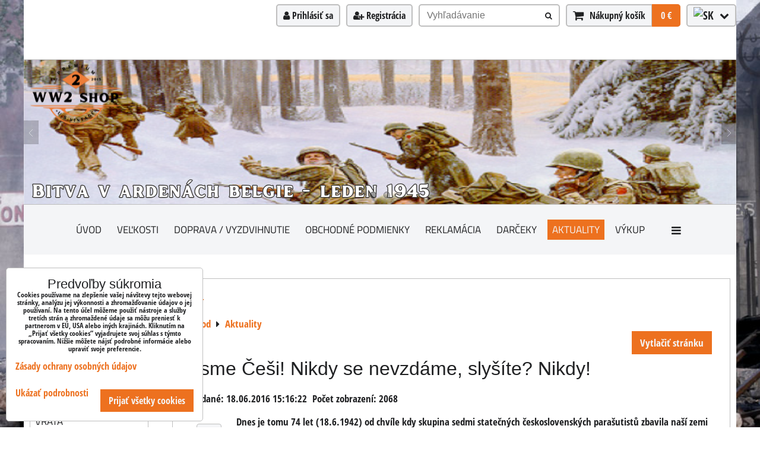

--- FILE ---
content_type: text/html; charset=UTF-8
request_url: https://www.ww2.sk/n/jsme-cesi-nikdy-se-nevzdame-slysite-nikdy1
body_size: 18980
content:
<!DOCTYPE html>
<html data-lang-code="sk" lang="sk" class="no-js" data-lssid="d07b1b3eae86">
    <head>
        <meta charset="utf-8">
                
        <title>Jsme Češi! Nikdy se nevzdáme, slyšíte? Nikdy!</title>
         
        <meta http-equiv="X-UA-Compatible" content="IE=edge,chrome=1">
	<meta name="MobileOptimized" content="width">
        <meta name="viewport" content="width=device-width,minimum-scale=1.0">
         
<script data-privacy-group="script">
var FloxSettings = {
'cartItems': {},'cartProducts': {},'cartType': "slider",'loginType': "slider",'regformType': "slider",'langVer': "" 
}; 
 
</script>
<script data-privacy-group="script">
FloxSettings.img_size = { 'min': "50x50",'small': "120x120",'medium': "440x440",'large': "800x800",'max': "1600x1600",'product_antn': "440x440",'product_detail': "800x800" };
</script>
    <template id="privacy_iframe_info">
    <div class="floxIframeBlockedInfo" data-func-text="Funkčné" data-analytic-text="Analytické" data-ad-text="Marketingové" data-nosnippet="1">
    <div class="floxIframeBlockedInfo__common">
        <div class="likeH3">Externý obsah je blokovaný Voľbami súkromia</div>
        <p>Prajete si načítať externý obsah?</p>
    </div>
    <div class="floxIframeBlockedInfo__youtube">
        <div class="likeH3">Videá Youtube sú blokované Voľbami súkromia</div>
        <p>Prajete si načítať Youtube video?</p>
    </div>
    <div class="floxIframeBlockedInfo__buttons">
        <button class="button floxIframeBlockedInfo__once">Povoliť tentokrát</button>
        <button class="button floxIframeBlockedInfo__always" >Povoliť a zapamätať - súhlas s druhom cookie: </button>
    </div>
    <a class="floxIframeBlockedLink__common" href=""><i class="fa fa-external-link"></i> Otvoriť obsah v novom okne</a>
    <a class="floxIframeBlockedLink__youtube" href=""><i class="fa fa-external-link"></i> Otvoriť video v novom okne</a>
</div>
</template>
<script type="text/javascript" data-privacy-group="script">
FloxSettings.options={},FloxSettings.options.MANDATORY=1,FloxSettings.options.FUNC=2,FloxSettings.options.ANALYTIC=4,FloxSettings.options.AD=8;
FloxSettings.options.fullConsent=15;FloxSettings.options.maxConsent=15;FloxSettings.options.consent=0,localStorage.getItem("floxConsent")&&(FloxSettings.options.consent=parseInt(localStorage.getItem("floxConsent")));FloxSettings.options.sync=1;FloxSettings.google_consent2_options={},FloxSettings.google_consent2_options.AD_DATA=1,FloxSettings.google_consent2_options.AD_PERSON=2;FloxSettings.google_consent2_options.consent=-1,localStorage.getItem("floxGoogleConsent2")&&(FloxSettings.google_consent2_options.consent=parseInt(localStorage.getItem("floxGoogleConsent2")));const privacyIsYoutubeUrl=function(e){return e.includes("youtube.com/embed")||e.includes("youtube-nocookie.com/embed")},privacyIsGMapsUrl=function(e){return e.includes("google.com/maps/embed")||/maps\.google\.[a-z]{2,3}\/maps/i.test(e)},privacyGetPrivacyGroup=function(e){var t="";if(e.getAttribute("data-privacy-group")?t=e.getAttribute("data-privacy-group"):e.closest("*[data-privacy-group]")&&(t=e.closest("*[data-privacy-group]").getAttribute("data-privacy-group")),"IFRAME"===e.tagName){let r=e.src||"";privacyIsYoutubeUrl(r)&&(e.setAttribute("data-privacy-group","func"),t="func"),privacyIsGMapsUrl(r)&&(e.setAttribute("data-privacy-group","func"),t="func")}return"regular"===t&&(t="script"),t},privacyBlockScriptNode=function(e){e.type="javascript/blocked";let t=function(r){"javascript/blocked"===e.getAttribute("type")&&r.preventDefault(),e.removeEventListener("beforescriptexecute",t)};e.addEventListener("beforescriptexecute",t)},privacyHandleScriptTag=function(e){let t=privacyGetPrivacyGroup(e);if(t){if("script"===t)return;"mandatory"===t||"func"===t&&FloxSettings.options.consent&FloxSettings.options.FUNC||"analytic"===t&&FloxSettings.options.consent&FloxSettings.options.ANALYTIC||"ad"===t&&FloxSettings.options.consent&FloxSettings.options.AD||privacyBlockScriptNode(e)}else FloxSettings.options.allow_unclassified||privacyBlockScriptNode(e)},privacyShowPlaceholder=function(e){let t=privacyGetPrivacyGroup(e);var r=document.querySelector("#privacy_iframe_info").content.cloneNode(!0),i=r.querySelector(".floxIframeBlockedInfo__always");i.textContent=i.textContent+r.firstElementChild.getAttribute("data-"+t+"-text"),r.firstElementChild.setAttribute("data-"+t,"1"),r.firstElementChild.removeAttribute("data-func-text"),r.firstElementChild.removeAttribute("data-analytic-text"),r.firstElementChild.removeAttribute("data-ad-text");let o=e.parentNode.classList.contains("blockYoutube");if(e.style.height){let a=e.style.height,c=e.style.width;e.setAttribute("data-privacy-style-height",a),r.firstElementChild.style.setProperty("--iframe-h",a),r.firstElementChild.style.setProperty("--iframe-w",c),e.style.height="0"}else if(e.getAttribute("height")){let n=e.getAttribute("height").replace("px",""),l=e.getAttribute("width").replace("px","");e.setAttribute("data-privacy-height",n),n.includes("%")?r.firstElementChild.style.setProperty("--iframe-h",n):r.firstElementChild.style.setProperty("--iframe-h",n+"px"),l.includes("%")?r.firstElementChild.style.setProperty("--iframe-w",l):r.firstElementChild.style.setProperty("--iframe-w",l+"px"),e.setAttribute("height",0)}else if(o&&e.parentNode.style.maxHeight){let s=e.parentNode.style.maxHeight,p=e.parentNode.style.maxWidth;r.firstElementChild.style.setProperty("--iframe-h",s),r.firstElementChild.style.setProperty("--iframe-w",p)}let u=e.getAttribute("data-privacy-src")||"";privacyIsYoutubeUrl(u)?(r.querySelector(".floxIframeBlockedInfo__common").remove(),r.querySelector(".floxIframeBlockedLink__common").remove(),r.querySelector(".floxIframeBlockedLink__youtube").setAttribute("href",u.replace("/embed/","/watch?v="))):u?(r.querySelector(".floxIframeBlockedInfo__youtube").remove(),r.querySelector(".floxIframeBlockedLink__youtube").remove(),r.querySelector(".floxIframeBlockedLink__common").setAttribute("href",u)):(r.querySelector(".floxIframeBlockedInfo__once").remove(),r.querySelector(".floxIframeBlockedInfo__youtube").remove(),r.querySelector(".floxIframeBlockedLink__youtube").remove(),r.querySelector(".floxIframeBlockedLink__common").remove(),r.querySelector(".floxIframeBlockedInfo__always").classList.add("floxIframeBlockedInfo__always--reload")),e.parentNode.insertBefore(r,e.nextSibling),o&&e.parentNode.classList.add("blockYoutube--blocked")},privacyHidePlaceholderIframe=function(e){var t=e.nextElementSibling;if(t&&t.classList.contains("floxIframeBlockedInfo")){let r=e.parentNode.classList.contains("blockYoutube");r&&e.parentNode.classList.remove("blockYoutube--blocked"),e.getAttribute("data-privacy-style-height")?e.style.height=e.getAttribute("data-privacy-style-height"):e.getAttribute("data-privacy-height")?e.setAttribute("height",e.getAttribute("data-privacy-height")):e.classList.contains("invisible")&&e.classList.remove("invisible"),t.remove()}},privacyBlockIframeNode=function(e){var t=e.src||"";""===t&&e.getAttribute("data-src")&&(t=e.getAttribute("data-src")),e.setAttribute("data-privacy-src",t),e.removeAttribute("src"),!e.classList.contains("floxNoPrivacyPlaceholder")&&(!e.style.width||parseInt(e.style.width)>200)&&(!e.getAttribute("width")||parseInt(e.getAttribute("width"))>200)&&(!e.style.height||parseInt(e.style.height)>200)&&(!e.getAttribute("height")||parseInt(e.getAttribute("height"))>200)&&(!e.style.display||"none"!==e.style.display)&&(!e.style.visibility||"hidden"!==e.style.visibility)&&privacyShowPlaceholder(e)},privacyHandleIframeTag=function(e){let t=privacyGetPrivacyGroup(e);if(t){if("script"===t||"mandatory"===t)return;if("func"===t&&FloxSettings.options.consent&FloxSettings.options.FUNC)return;if("analytic"===t&&FloxSettings.options.consent&FloxSettings.options.ANALYTIC||"ad"===t&&FloxSettings.options.consent&FloxSettings.options.AD)return;privacyBlockIframeNode(e)}else{if(FloxSettings.options.allow_unclassified)return;privacyBlockIframeNode(e)}},privacyHandleYoutubeGalleryItem=function(e){if(!(FloxSettings.options.consent&FloxSettings.options.FUNC)){var t=e.closest(".gallery").getAttribute("data-preview-height"),r=e.getElementsByTagName("img")[0],i=r.getAttribute("src").replace(t+"/"+t,"800/800");r.classList.contains("flox-lazy-load")&&(i=r.getAttribute("data-src").replace(t+"/"+t,"800/800")),e.setAttribute("data-href",e.getAttribute("href")),e.setAttribute("href",i),e.classList.replace("ytb","ytbNoConsent")}},privacyBlockPrivacyElementNode=function(e){e.classList.contains("floxPrivacyPlaceholder")?(privacyShowPlaceholder(e),e.classList.add("invisible")):e.style.display="none"},privacyHandlePrivacyElementNodes=function(e){let t=privacyGetPrivacyGroup(e);if(t){if("script"===t||"mandatory"===t)return;if("func"===t&&FloxSettings.options.consent&FloxSettings.options.FUNC)return;if("analytic"===t&&FloxSettings.options.consent&FloxSettings.options.ANALYTIC||"ad"===t&&FloxSettings.options.consent&FloxSettings.options.AD)return;privacyBlockPrivacyElementNode(e)}else{if(FloxSettings.options.allow_unclassified)return;privacyBlockPrivacyElementNode(e)}};function privacyLoadScriptAgain(e){var t=document.getElementsByTagName("head")[0],r=document.createElement("script");r.src=e.getAttribute("src"),t.appendChild(r),e.parentElement.removeChild(e)}function privacyExecuteScriptAgain(e){var t=document.getElementsByTagName("head")[0],r=document.createElement("script");r.textContent=e.textContent,t.appendChild(r),e.parentElement.removeChild(e)}function privacyEnableScripts(){document.querySelectorAll('script[type="javascript/blocked"]').forEach(e=>{let t=privacyGetPrivacyGroup(e);(FloxSettings.options.consent&FloxSettings.options.ANALYTIC&&t.includes("analytic")||FloxSettings.options.consent&FloxSettings.options.AD&&t.includes("ad")||FloxSettings.options.consent&FloxSettings.options.FUNC&&t.includes("func"))&&(e.getAttribute("src")?privacyLoadScriptAgain(e):privacyExecuteScriptAgain(e))})}function privacyEnableIframes(){document.querySelectorAll("iframe[data-privacy-src]").forEach(e=>{let t=privacyGetPrivacyGroup(e);if(!(FloxSettings.options.consent&FloxSettings.options.ANALYTIC&&t.includes("analytic")||FloxSettings.options.consent&FloxSettings.options.AD&&t.includes("ad")||FloxSettings.options.consent&FloxSettings.options.FUNC&&t.includes("func")))return;privacyHidePlaceholderIframe(e);let r=e.getAttribute("data-privacy-src");e.setAttribute("src",r),e.removeAttribute("data-privacy-src")})}function privacyEnableYoutubeGalleryItems(){FloxSettings.options.consent&FloxSettings.options.FUNC&&(document.querySelectorAll(".ytbNoConsent").forEach(e=>{e.setAttribute("href",e.getAttribute("data-href")),e.classList.replace("ytbNoConsent","ytb")}),"function"==typeof initGalleryPlugin&&initGalleryPlugin())}function privacyEnableBlockedContent(e,t){document.querySelectorAll(".floxCaptchaCont").length&&(e&FloxSettings.options.FUNC)!=(t&FloxSettings.options.FUNC)?window.location.reload():(privacyEnableScripts(),privacyEnableIframes(),privacyEnableYoutubeGalleryItems(),"function"==typeof FloxSettings.privacyEnableScriptsCustom&&FloxSettings.privacyEnableScriptsCustom())}
function privacyUpdateConsent(){ FloxSettings.ga4&&"function"==typeof gtag&&gtag("consent","update",{ad_storage:FloxSettings.options.consent&FloxSettings.options.AD?"granted":"denied",analytics_storage:FloxSettings.options.consent&FloxSettings.options.ANALYTIC?"granted":"denied",functionality_storage:FloxSettings.options.consent&FloxSettings.options.FUNC?"granted":"denied",personalization_storage:FloxSettings.options.consent&FloxSettings.options.FUNC?"granted":"denied",security_storage:FloxSettings.options.consent&FloxSettings.options.FUNC?"granted":"denied",ad_user_data:FloxSettings.google_consent2_options.consent>-1&&FloxSettings.google_consent2_options.consent&FloxSettings.google_consent2_options.AD_DATA?"granted":"denied",ad_personalization:FloxSettings.google_consent2_options.consent>-1&&FloxSettings.google_consent2_options.consent&FloxSettings.google_consent2_options.AD_PERSON?"granted":"denied"});if(FloxSettings.sklik&&FloxSettings.sklik.active){var e={rtgId:FloxSettings.sklik.seznam_retargeting_id,consent:FloxSettings.options.consent&&FloxSettings.options.consent&FloxSettings.options.ANALYTIC?1:0};"category"===FloxSettings.sklik.pageType?(e.category=FloxSettings.sklik.category,e.pageType=FloxSettings.sklik.pageType):"offerdetail"===FloxSettings.sklik.pagetype&&(e.itemId=FloxSettings.sklik.itemId,e.pageType=FloxSettings.sklik.pageType),window.rc&&window.rc.retargetingHit&&window.rc.retargetingHit(e)}"function"==typeof loadCartFromLS&&"function"==typeof saveCartToLS&&(loadCartFromLS(),saveCartToLS());}
const observer=new MutationObserver(e=>{e.forEach(({addedNodes:e})=>{e.forEach(e=>{if(FloxSettings.options.consent!==FloxSettings.options.maxConsent){if(1===e.nodeType&&"SCRIPT"===e.tagName)return privacyHandleScriptTag(e);if(1===e.nodeType&&"IFRAME"===e.tagName)return privacyHandleIframeTag(e);if(1===e.nodeType&&"A"===e.tagName&&e.classList.contains("ytb"))return privacyHandleYoutubeGalleryItem(e);if(1===e.nodeType&&"SCRIPT"!==e.tagName&&"IFRAME"!==e.tagName&&e.classList.contains("floxPrivacyElement"))return privacyHandlePrivacyElementNodes(e)}1===e.nodeType&&(e.classList.contains("mainPrivacyModal")||e.classList.contains("mainPrivacyBar"))&&(FloxSettings.options.consent>0&&!FloxSettings.options.forceShow&&-1!==FloxSettings.google_consent2_options.consent?e.style.display="none":FloxSettings.options.consent>0&&-1===FloxSettings.google_consent2_options.consent?e.classList.add("hideBWConsentOptions"):-1!==FloxSettings.google_consent2_options.consent&&e.classList.add("hideGC2ConsentOptions"))})})});observer.observe(document.documentElement,{childList:!0,subtree:!0}),document.addEventListener("DOMContentLoaded",function(){observer.disconnect()});const createElementBackup=document.createElement;document.createElement=function(...e){if("script"!==e[0].toLowerCase())return createElementBackup.bind(document)(...e);let n=createElementBackup.bind(document)(...e);return n.setAttribute("data-privacy-group","script"),n};
</script>

<meta name="referrer" content="no-referrer-when-downgrade">


<link rel="canonical" href="https://www.ww2.sk/n/jsme-cesi-nikdy-se-nevzdame-slysite-nikdy1">
    

<style itemscope itemtype="https://schema.org/WebPage" itemref="p1a p1b p1c"></style> 
<meta id="p1a" itemprop="name" content="Jsme Češi! Nikdy se nevzdáme, slyšíte? Nikdy!">
<meta id="p1b" itemprop="description" content="">  
<meta property="og:title" content="Jsme Češi! Nikdy se nevzdáme, slyšíte? Nikdy!">

<meta property="og:url" content="https://www.ww2.sk/n/jsme-cesi-nikdy-se-nevzdame-slysite-nikdy1">
<meta property="og:description" content="">

<meta name="twitter:card" content="summary_large_image">
<meta name="twitter:title" content="Jsme Češi! Nikdy se nevzdáme, slyšíte? Nikdy!">
<meta name="twitter:description" content="">

    <meta property="og:locale" content="sk_SK">

    <meta property="og:type" content="article">
    <meta id="p1c" itemprop="image" content="https://www.ww2.sk/resize/e/440/440/files/aktuality/13443174-1321979004497592-276565229697432805-o.jpg">
    <meta property="og:image" content="https://www.ww2.sk/resize/e/1200/630/files/aktuality/13443174-1321979004497592-276565229697432805-o.jpg"> 
    <meta name="twitter:image" content="https://www.ww2.sk/resize/e/1200/630/files/aktuality/13443174-1321979004497592-276565229697432805-o.jpg">    
    <link href="https://www.ww2.sk/resize/e/440/440/files/aktuality/13443174-1321979004497592-276565229697432805-o.jpg" rel="previewimage">   

<link rel="alternate" type="application/rss+xml" title="RSS feed pre www.ww2.sk" href="/e/rss/news">

<link rel="dns-prefetch" href="https://www.byznysweb.cz">
<link rel="preconnect" href="https://www.byznysweb.cz/" crossorigin>
<style type="text/css">
        
@font-face {
  font-family: 'Open Sans Condensed';
  font-style: normal;
  font-weight: 700;
  font-display: swap;
  src: url('https://www.byznysweb.cz/templates/bw-fonts/open-sans-condensed-ext_latin.woff2') format('woff2');
  unicode-range: U+0100-024F, U+0259, U+1E00-1EFF, U+2020, U+20A0-20AB, U+20AD-20CF, U+2113, U+2C60-2C7F, U+A720-A7FF;
}
/* latin */
@font-face {
  font-family: 'Open Sans Condensed';
  font-style: normal;
  font-weight: 700;
  font-display: swap;
  src: url('https://www.byznysweb.cz/templates/bw-fonts/open-sans-condensed-latin.woff2') format('woff2');
  unicode-range: U+0000-00FF, U+0131, U+0152-0153, U+02BB-02BC, U+02C6, U+02DA, U+02DC, U+2000-206F, U+2074, U+20AC, U+2122, U+2191, U+2193, U+2212, U+2215, U+FEFF, U+FFFD;
}

@font-face {
  font-family: 'Titillium Web';
  font-style: normal;
  font-display: swap;
  font-weight: 400;
  src: local(''),
       url('https://www.byznysweb.cz/templates/bw-fonts/titillium-web-v15-latin-ext_latin-regular.woff2') format('woff2'),
       url('https://www.byznysweb.cz/templates/bw-fonts/titillium-web-v15-latin-ext_latin-regular.woff') format('woff');
}


@font-face {
  font-family: 'Titillium Web';
  font-style: normal;
  font-display: swap;
  font-weight: 700;
  src: local(''),
       url('https://www.byznysweb.cz/templates/bw-fonts/titillium-web-v15-latin-ext_latin-700.woff2') format('woff2'),
       url('https://www.byznysweb.cz/templates/bw-fonts/titillium-web-v15-latin-ext_latin-700.woff') format('woff');
}
</style>

<link rel="preload" href="/erp-templates/skins/flat/universal/fonts/fontawesome-webfont.woff2" as="font" type="font/woff2" crossorigin>
<link href="/erp-templates/260116130606/universal.css" rel="stylesheet" type="text/css" media="all">  




<script data-privacy-group="mandatory">
    FloxSettings.trackerData = {
                    'cartIds': []
            };
    </script>    <!-- Global site tag (gtag.js) - Google Analytics -->
    <script async src="https://www.googletagmanager.com/gtag/js?id=G-VWKVY9417K" data-privacy-group="regular"></script>    
    <script data-privacy-group="regular">
        window.dataLayer = window.dataLayer || [];
        function gtag(){ dataLayer.push(arguments); }
        if(FloxSettings.options) {
          if(FloxSettings.options.consent) {
            gtag('consent', 'default', {
              'ad_storage': (FloxSettings.options.consent & FloxSettings.options.AD)?'granted':'denied',
              'analytics_storage': (FloxSettings.options.consent & FloxSettings.options.ANALYTIC)?'granted':'denied',
              'functionality_storage': (FloxSettings.options.consent & FloxSettings.options.FUNC)?'granted':'denied',
              'personalization_storage': (FloxSettings.options.consent & FloxSettings.options.FUNC)?'granted':'denied',
              'security_storage': (FloxSettings.options.consent & FloxSettings.options.FUNC)?'granted':'denied',
              'ad_user_data': ((FloxSettings.google_consent2_options.consent > -1) && FloxSettings.google_consent2_options.consent & FloxSettings.google_consent2_options.AD_DATA)?'granted':'denied',
              'ad_personalization': ((FloxSettings.google_consent2_options.consent > -1) && FloxSettings.google_consent2_options.consent & FloxSettings.google_consent2_options.AD_PERSON)?'granted':'denied',
              'wait_for_update': 500
            });  
          } else {
            gtag('consent', 'default', {
              'ad_storage': 'denied',
              'analytics_storage': 'denied',
              'functionality_storage': 'denied',
              'personalization_storage': 'denied',
              'security_storage': 'denied',
              'ad_user_data': 'denied',
              'ad_personalization': 'denied',
              'wait_for_update': 500
            });  
          }
        }
        gtag('js', new Date());
     
        gtag('set', { 'currency': 'EUR' }); 
      
    

    FloxSettings.ga4 = 1;
    FloxSettings.gtagID = 'G-VWKVY9417K';
    gtag('config', 'G-VWKVY9417K',{  'groups': 'ga4' });   

  
    </script>   
 
    <link rel="shortcut icon" href="/files/logo--banery/25-nove---logo--10cm-bi--le--.png">
    <link rel="icon" href="/files/logo--banery/25-nove---logo--10cm-bi--le--.png?refresh" type="image/x-icon">

</head>
<body class="">    
    
    <noscript class="noprint">
        <div id="noscript">
            Javascript není prohlížečem podporován nebo je vypnutý. Pro zobrazení stránky tak, jak byla zamýšlena, použijte prohlížeč s podporou JavaScript.
            <br>Pomoc: <a href="https://www.enable-javascript.com/" target="_blank">Enable-Javascript.com</a>.
        </div> 
    </noscript>
        
    
    <div class="oCont remodal-bg">
                        <header class="logo_bar_bottom noprint">
                <div class="header-grid header-grid--2 header-grid--header_all_1200">
    
    

    <div id="hg-logo-top-content" class="header-grid__logo-cont">
        
        <div id="logo">
        </div>
        
        
            <div id="hg-top-content" class="top-content">   
        <div id="hg-account" class="top-content__item top-content__item--left">
                        <div class="hover-button hover-button--mobile-only hover-button--content-width-auto">    
        <span class="hover-button__button hover-button__style">
            <i class="fa fa-user-circle-o hover-button__icon"></i>
            <span class="hover-button__icon-text">Panel používateľa</span>
        </span>
        <div class="hover-button__content hover-button__content--left">
            <ul class="hover-button__content-list">
                                    <li><a class="hover-button__style sliderLoginActivator" href="/e/login"><i class="fa fa-user"></i> Prihlásiť sa</a></li> 
                                                    <li><a class="hover-button__style sliderRegisterActivator" href="/e/account/register"><i class="fa fa-user-plus"></i> Registrácia</a></li>
                            </ul>
        </div>
        <span class="hover-button__overlay"></span>        
    </div>
    

        </div>
        <div id="hg-search" class="top-content__item">
                <div class="hover-button hover-button--mobile-only">
    <span class="hover-button__button hover-button__style" href="/e/search">
        <i class="fa fa-search hover-button__icon"></i>
        <span class="hover-button__icon-text"><label for="small-search">Vyhľadávanie</label></span>
    </span>
    <div class="hover-button__content">
        <form action="/e/search" method="get" class="siteSearchForm">
            <div class="siteSearchCont hover-button__search">
                    <input data-pages="Stránky" data-products="Produkty" data-categories="Kategórie" data-news="Novinky" data-brands="Výrobca"
                           class="siteSearchInput" id="small-search" 
                           placeholder="Vyhľadávanie" name="word" type="text" value="">
                    <button type="submit"><span class="invisible">Hľadať</span><i class="fa fa-search"></i></button>
            </div>
        </form>
    </div>
    <span class="hover-button__overlay"></span>            
</div>

        </div>
        <div id="hg-cart" class="top-content__item">
                     
            <div class="hover-button hover-button--no-content hover-button--cart"> 
    <a href="/e/cart/index" class="hover-button__button hover-button__style sliderCartActivator">
        <i class="fa fa-shopping-cart hover-button__icon"></i>
        <span class="hover-button__icon-text smallCartTitleText">Nákupný košík</span>
        <span class="hover-button__icon-text hover-button__icon-styled-text smallCartTitleText smallCartPrice" data-pieces="0">0 €</span>
    </a>
</div>
                
        </div>
        <div id="hg-langs" class="top-content__item">
                
    <div class="hover-button hover-button--content-width-auto">
    <span class="hover-button__button hover-button__style">
        <img class="hover-button__icon" src="/erp/images/flags/flat/24/SK.png" alt="SK">
        <i class="fa fa-chevron-down hover-button__chevron"></i>
    </span>
    <div class="hover-button__content hover-button__content--right">
                    <a class="hover-button__flag flag-cz" href="https://www.ww2.cz">
                <img class="hover-button__flag-img" src="/erp/images/flags/flat/24/CZ.png" alt="CZ">
                    
                    <span class="hover-button__flag-title">Czech Republic</span>
                            </a>
                    <a class="hover-button__flag flag-sk hover-button__flag--curent" href="https://www.ww2.sk">
                <img class="hover-button__flag-img" src="/erp/images/flags/flat/24/SK.png" alt="SK">
                    
                    <span class="hover-button__flag-title">Slovakia</span>
                            </a>
          
    </div>
    <span class="hover-button__overlay"></span>    
</div>

        </div>
    </div>

    </div>
    
        <div id="hg-banner">
        <div id="banner">
            <img class="contentShaper" alt="blank" src="/resize/1200/243/blank.png">    
            <div id="box-id-header" class="pagebox">
                     
                                                        <div id="block-1110" class="blockSlider boxSimple noprint">
                    <div id="sequence1110" class="contentSlider sliderThemefull"
         data-height="243" data-theme="full" data-effect="slideleft" data-period="5"
         >
            <div class="contentShaper" style="width: 1200px;">
                <div style="padding-bottom: 20.25%;"></div>
            </div>
            <ul class="sequence-canvas sliderEffectslideleft">
                                                            
                <li>
                                            <div class="contentSliderImg contentSliderFrame1">
                                                        <picture>
                                                                <img src="/resize/e/1200/10000/files/logo--banery/uvodni-bannery/01/01-leden--bitva-ardeny.png" alt="01 Bitva v Ardenách Belgie- leden 1945">
                            </picture>
                                                    </div>
                                                        </li>
                                                            
                <li>
                                            <div class="contentSliderImg contentSliderFrame2">
                                                        <picture>
                                                                <img src="/resize/e/1200/10000/files/logo--banery/uvodni-bannery/01/01-leden--bitva-ardeny-tank.png" alt="01_1 Bitva v Ardenách Belgie- leden 1945_ tank">
                            </picture>
                                                    </div>
                                                        </li>
                    </ul>

                                   <ul class="sequence-pagination">
                                        <li>
                        <span>01 Bitva v Ardenách Belgie- leden 1945</span>
                    </li>
                                        <li>
                        <span>01_1 Bitva v Ardenách Belgie- leden 1945_ tank</span>
                    </li>
                                    </ul>
                                        <ul class="sequence-arrows">
                    <li class="sequence-prev"><span>Predchádzajúca</span></li>
                    <li class="sequence-next"><span>Ďalší</span></li>
                </ul>
                        </div>
</div>

                        </div>
        </div>
    </div>

    <div id="hg-menu" class="header-menu header-menu--center" data-fixed-enabled="1">
            <nav id="main-menu">
        <div class="menuCont clear">
                                    <div class="productsMenuCont menuCont invisible">
                        <span class="button menuButton"><i class="fa fa-bars"></i> Produkty</span>
                             
                            
                
            <ul class="dropside">
                    <li class="menuItem ancestor">
                <a class="menuLink needsclick" href="/c/akcni-sety"
                   >
                                            
                        US akční sety
                        <i class="menuChevron fa fa-chevron-right"></i>                </a>
                                                                 
                            
                
            <ul class="submenu level1">
                    <li class="menuItem">
                <a class="menuLink" href="/c/akcni-sety/us-akcni-sety-m37-m41"
                   >
                                            
                        US akční sety M37, M41
                                        </a>
                            </li>
                    <li class="menuItem">
                <a class="menuLink" href="/c/akcni-sety/us-akcni-sety-hbt-m41"
                   >
                                            
                        US akční sety HBT, M41
                                        </a>
                            </li>
                    <li class="menuItem">
                <a class="menuLink" href="/c/akcni-sety/us-akcni-sety-m43"
                   >
                                            
                        US akční sety M43
                                        </a>
                            </li>
                    <li class="menuItem">
                <a class="menuLink" href="/c/akcni-sety/us-akcni-sety-m43-tankarna"
                   >
                                            
                        US akční sety M43, tankárna
                                        </a>
                            </li>
                    <li class="menuItem">
                <a class="menuLink" href="/c/akcni-sety/us-akcni-set-vysadkar"
                   >
                                            
                        US akční set výsadkář
                                        </a>
                            </li>
                </ul>
       
                
                                                </li>
                    <li class="menuItem ancestor">
                <a class="menuLink needsclick" href="/c/obleceni-obuv"
                   >
                                            
                        US oblečení, obuv
                        <i class="menuChevron fa fa-chevron-right"></i>                </a>
                                                                 
                            
                
            <ul class="submenu level1">
                    <li class="menuItem">
                <a class="menuLink" href="/c/obleceni-obuv/helmy-cepice-lodicky"
                   >
                                            
                        helmy, čepice, lodičky a příslušenství
                                        </a>
                            </li>
                    <li class="menuItem">
                <a class="menuLink" href="/c/obleceni-obuv/bryle"
                   >
                                            
                        brýle
                                        </a>
                            </li>
                    <li class="menuItem">
                <a class="menuLink" href="/c/obleceni-obuv/kalhoty-kombinezy"
                   >
                                            
                        kalhoty, kombinézy
                                        </a>
                            </li>
                    <li class="menuItem">
                <a class="menuLink" href="/c/obleceni-obuv/kosile-kravaty-bluzy-saka-kabaty"
                   >
                                            
                        košile, kravaty, blůzy, saka, kabáty, bundy
                                        </a>
                            </li>
                    <li class="menuItem">
                <a class="menuLink" href="/c/obleceni-obuv/obuv-a-prislusenstvi"
                   >
                                            
                        obuv, krémy a příslušenství
                                        </a>
                            </li>
                    <li class="menuItem">
                <a class="menuLink" href="/c/obleceni-obuv/rukavice"
                   >
                                            
                        rukavice, šály, svetry
                                        </a>
                            </li>
                    <li class="menuItem">
                <a class="menuLink" href="/c/obleceni-obuv/knofliky-druky-patenty"
                   >
                                            
                        knoflíky, druky, patenty
                                        </a>
                            </li>
                </ul>
       
                
                                                </li>
                    <li class="menuItem ancestor">
                <a class="menuLink needsclick" href="/c/vybaveni"
                   >
                                            
                        US vybavení
                        <i class="menuChevron fa fa-chevron-right"></i>                </a>
                                                                 
                            
                
            <ul class="submenu level1">
                    <li class="menuItem">
                <a class="menuLink" href="/c/vybaveni/dyky-bajonety-noze-pouzdra"
                   >
                                            
                        dýky, bajonety, nože, pouzdra, příslušenství
                                        </a>
                            </li>
                    <li class="menuItem">
                <a class="menuLink" href="/c/vybaveni/opasky-nosne-remeny-traky"
                   >
                                            
                        opasky, nosné řemeny (traky), šle
                                        </a>
                            </li>
                    <li class="menuItem">
                <a class="menuLink" href="/c/vybaveni/osobni-potreby"
                   >
                                            
                        osobní potřeby
                                        </a>
                            </li>
                    <li class="menuItem">
                <a class="menuLink" href="/c/vybaveni/jidlo"
                   >
                                            
                        jídlo
                                        </a>
                            </li>
                    <li class="menuItem">
                <a class="menuLink" href="/c/vybaveni/hodinky-hodiny"
                   >
                                            
                        hodinky, hodiny
                                        </a>
                            </li>
                    <li class="menuItem">
                <a class="menuLink" href="/c/vybaveni/prislusenstvi-ke-zbranim"
                   >
                                            
                        příslušenství ke zbraním
                                        </a>
                            </li>
                    <li class="menuItem">
                <a class="menuLink" href="/c/vybaveni/lafety-hlavice-trojnozky"
                   >
                                            
                        lafety, hlavice, trojnožky
                                        </a>
                            </li>
                    <li class="menuItem">
                <a class="menuLink" href="/c/vybaveni/repliky-zbrani"
                   >
                                            
                        repliky zbraní
                                        </a>
                            </li>
                    <li class="menuItem">
                <a class="menuLink" href="/c/vybaveni/sumky-pouzdra-zbrani"
                   >
                                            
                        sumky, pouzdra zbraní
                                        </a>
                            </li>
                    <li class="menuItem">
                <a class="menuLink" href="/c/vybaveni/prezky-karabiny-kovani"
                   >
                                            
                        popruhy, přezky, karabiny
                                        </a>
                            </li>
                    <li class="menuItem">
                <a class="menuLink" href="/c/vybaveni/brasny-torny-tasky"
                   >
                                            
                        brašny, torny, tašky, pytle a příslušenství
                                        </a>
                            </li>
                    <li class="menuItem">
                <a class="menuLink" href="/c/vybaveni/vystroj-vojaka"
                   >
                                            
                        výstroj vojáka
                                        </a>
                            </li>
                    <li class="menuItem">
                <a class="menuLink" href="/c/vybaveni/vlajky"
                   >
                                            
                        vlajky, rukávové vlaječky
                                        </a>
                            </li>
                    <li class="menuItem">
                <a class="menuLink" href="/c/vybaveni/vysilacky-sluchatka-mikrofony-telefony"
                   >
                                            
                        vysílačky, sluchátka, mikrofony, telefony
                                        </a>
                            </li>
                    <li class="menuItem">
                <a class="menuLink" href="/c/vybaveni/doplnky-do-tabora"
                   >
                                            
                        doplňky do tábora
                                        </a>
                            </li>
                </ul>
       
                
                                                </li>
                    <li class="menuItem ancestor">
                <a class="menuLink needsclick" href="/c/insignie"
                   >
                                            
                        US insignie
                        <i class="menuChevron fa fa-chevron-right"></i>                </a>
                                                                 
                            
                
            <ul class="submenu level1">
                    <li class="menuItem">
                <a class="menuLink" href="/c/insignie/nasivky-rukavove-oznaceni-snury"
                   >
                                            
                        nášivky, rukávové označení, šňůry
                                        </a>
                            </li>
                    <li class="menuItem">
                <a class="menuLink" href="/c/insignie/hodnosti"
                   >
                                            
                        hodnosti
                                        </a>
                            </li>
                    <li class="menuItem">
                <a class="menuLink" href="/c/insignie/limcove-vylozky-odznaky-insignie"
                   >
                                            
                        límcové výložky, odznaky, insignie
                                        </a>
                            </li>
                </ul>
       
                
                                                </li>
                    <li class="menuItem ancestor">
                <a class="menuLink needsclick" href="/c/kamuflazni-barvy"
                   >
                                            
                        US kamuflážní barvy
                        <i class="menuChevron fa fa-chevron-right"></i>                </a>
                                                                 
                            
                
            <ul class="submenu level1">
                    <li class="menuItem">
                <a class="menuLink" href="/c/kamuflazni-barvy/ve-spreji"
                   >
                                            
                        ve spreji
                                        </a>
                            </li>
                    <li class="menuItem">
                <a class="menuLink" href="/c/kamuflazni-barvy/v-plechovce"
                   >
                                            
                        v plechovce, kyblíku
                                        </a>
                            </li>
                </ul>
       
                
                                                </li>
                    <li class="menuItem">
                <a class="menuLink" href="/c/vystrazne-cedule-na-vrata"
                   >
                                            
                        Výstražné cedule na vrata
                                        </a>
                            </li>
                    <li class="menuItem">
                <a class="menuLink" href="/c/knihy-mapy-cedule-informace"
                   >
                                            
                        knihy, mapy, cedule, informace
                                        </a>
                            </li>
                    <li class="menuItem">
                <a class="menuLink" href="/c/darcekove-certifikaty"
                   >
                                            
                        Dárkové poukazy a balení
                                        </a>
                            </li>
                    <li class="menuItem">
                <a class="menuLink" href="/c/vysadkari-uniformy-vystroj"
                   >
                                            
                        Výsadkáři- uniformy, výstroj
                                        </a>
                            </li>
                    <li class="menuItem">
                <a class="menuLink" href="/c/medic-specialni-vybaveni"
                   >
                                            
                        Medic- speciální vybavení
                                        </a>
                            </li>
                </ul>
       

                    </div>
                            <span class="button menuButton"><i class="fa fa-bars"></i> Menu</span>
                                 
                            
                
            <ul class="dropdownFlat menu-side_grouped">
                    <li class="menuItem">
                <a class="menuLink" href="/"
                   >
                                            
                        Úvod
                                        </a>
                            </li>
                    <li class="menuItem">
                <a class="menuLink" href="/velkosti"
                   >
                                            
                        Veľkosti
                                        </a>
                            </li>
                    <li class="menuItem">
                <a class="menuLink" href="/doprava-vyzdvihnutie"
                   >
                                            
                        Doprava / vyzdvihnutie
                                        </a>
                            </li>
                    <li class="menuItem">
                <a class="menuLink" href="/obchodne-podmienky"
                   >
                                            
                        Obchodné podmienky
                                        </a>
                            </li>
                    <li class="menuItem">
                <a class="menuLink" href="/reklamacia-odstupenie"
                   >
                                            
                        Reklamácia
                                        </a>
                            </li>
                    <li class="menuItem">
                <a class="menuLink" href="/darceky-za-nakup"
                   >
                                            
                        darčeky
                                        </a>
                            </li>
                    <li class="menuItem submenuActive">
                <a class="menuLink select" href="/aktuality"
                   >
                                            
                        Aktuality
                                        </a>
                            </li>
                    <li class="menuItem">
                <a class="menuLink" href="/vykup"
                   >
                                            
                        Výkup
                                        </a>
                            </li>
                    <li class="menuItem">
                <a class="menuLink" href="/kniha-navstev"
                   >
                                            
                        Kniha návštěv
                                        </a>
                            </li>
                </ul>
       

             
        </div>
    </nav>    

    </div>    
</div>

        </header> 
                                    <div id="main" class="basic_w"> 
                <div class="iCont clear">
                    <div id="content" class="mainColumn">
    <div class="newsDetail boxNP" itemscope itemtype="https://schema.org/Article">
    <div class="boxHeader boxRow">
        <a class="buttonBack" href="javascript:history.back();" title="Späť">Späť</a>
        <ul class="breadcrumbs" itemscope itemtype="https://schema.org/BreadcrumbList">
    <li>
        <a href="/">
            <span>Úvod</span>
        </a>         
    </li>
        
        <li itemprop="itemListElement" itemscope itemtype="https://schema.org/ListItem">
            <i class="fa fa-caret-right"></i>
            <a href="/aktuality" itemprop="item">
                <span itemprop="name">Aktuality</span>
            </a>
            <meta itemprop="position" content="1">            
        </li>
    </ul>
                    <button class="button buttonPrint print right noprint">Vytlačiť stránku</button>
            </div>
    <div class="boxRow">    
        <h1 class="newsTitle" itemprop="name headline">Jsme Češi! Nikdy se nevzdáme, slyšíte? Nikdy!</h1>
        <p class="newsContentInfo">
                            <meta itemprop="author" content="Jakub Zelenka">                
                                        <span itemprop="publisher" itemscope itemtype="https://schema.org/Organization">
                    <meta itemprop="name" content="WW2 shop">
                    <meta itemprop="logo" content="">
                </span>
                        
                            <span class="newsDateTime">Pridané: 18.06.2016 15:16:22</span>
                        <meta itemprop="datePublished" content="2016-06-18T15:16:22">
                            <span class="newsViews">Počet zobrazení: 2068</span>
                <meta itemprop="interactionCount" content="UserPageVisits:2068">
                    </p>
    </div>   
    <div class="newsAnotation boxRow">
                    <p class="newsDate">
                <span class="newsDateDay">
                    18
                </span>
                <span class="newsDateMonth">
                    Jún
                </span>
                <span class="newsDateYear">
                    2016 
                </span>
            </p>
                <div class="newsContent" itemprop="text">
                             
            <p class="newsContentShort" itemprop="description">Dnes je tomu 74 let (18.6.1942) od chvíle kdy skupina sedmi statečných československých parašutistů zbavila naší zemi jednoho z největších tyranů, kteří zde vládli a to říšského protektora R. Heydricha.</p>
                                                                                                        
            <div class="userHTMLContent boxFlow">
                        
            
<img src="/resize/e/300/300/files/aktuality/13443174-1321979004497592-276565229697432805-o.jpg" 
     alt="Jsme Češi! Nikdy se nevzdáme, slyšíte? Nikdy!"
          class="right newsImage "          itemprop="image"     
     >

                
    <p>Po atentátu se skupina ukryla v nedalekém kostele sv. Cyrila a Metoděje kde svedli tvrdý boj s příslušníky gestapa a SS. Celý boj s nacisty trval 7 hodin od 4:10 kdy začalo obklíčení kostela a následné vniknutí dovnitř. Nacisté narazili na hlídkující ho Opálku, Bublíka a Kubiše, kteří opětovali palbu. Po dvou hodinách boje jim došli náboje a poslední kulky si schovali pro sebe. Jediný kdo ho nepoužil byl Jan Kubiš, který vykrvácel na četná zranění obdržená při boji.</p>
<p style="text-align: center;"><img title="" src="/resize/af/450/253/files/aktuality/13482831-1321978881164271-7020611898281550989-o.jpg" alt="kostel" /></p>
<p>Zbytek parašutistů se ukrývalo v kryptě kostela odkud se je nedařilo nacistům dostat. Vhazovali do krypty kouřové granáty se slzným plynem, ale parašutisté je vyhazovali ven a na každý pohyb u okna reagovali střelbou.</p>
<p>Na řadu přišla voda a protektorátní hasiči, kteří svými stříkačkami měli pomoci parašutisty vyplavit. Parašutisti ale díky jednomu žebříku vždy hadice vystrčili ven a pekelný plán se nacistům nedařil. Až jeden z hasičů vytáhl žebřík ven. Poté už neměli parašutisté jak se bránit a voda začala pomalu zaplavovat kryptu.</p>
<p>Němcům se podařilo výbušninou prorazit další vstup do krypty, ale na každý německý útok reagovali výsadkáři prudkou střelbou. Němcům se nepodařilo kryptu dobít a boj skončil až po sedmi hodinách nedostatkem munice výsadkářů. Každý z nich si opět nechal poslední kulku pro sebe.</p>
<p>Celý tento akt vyvolal následné kruté pomsty ze strany nacistů. Konali se rozsáhlé domovní prohlídky zatíkali se a popravovali lidé již na základě udání a bez důkazů. Vyvrcholením msty bylo vyvraždění obyvatel a následné vypálení obcí Lidice a Ležáky.</p>
<p style="text-align: center;"><img title="Pomník na kostele" src="/resize/af/600/840/files/aktuality/13450153-1321979214497571-2380223182676928317-n.jpg" alt="pomník" /></p>
<p style="text-align: center;">pomník u okénka do krypty na kostele sv. Cyrila a Metoděje</p>
</div>                          
        </div>
    </div>
    <meta itemprop="url" content="/n/jsme-cesi-nikdy-se-nevzdame-slysite-nikdy1">
    <meta itemprop="thumbnailUrl" content="/resize/e/300/300/files/aktuality/13443174-1321979004497592-276565229697432805-o.jpg">        
    <meta itemprop="discussionUrl" content="/n/comments/300">        
        <div class="boxSimple noprint newsSocialButtons">
        <div class="bw-share noprint">
	<a class="bw-share__button bw-share__button--fb" href="javascript:floxOpenWindow('https://www.facebook.com/sharer/sharer.php?u=' + document.location,'',661,338)"><i class="fa fa-facebook" aria-hidden="true"></i><span class="sr-only">Facebook</span></a>
	<a class="bw-share__button bw-share__button--tw" href="javascript:floxOpenWindow('https://twitter.com/intent/tweet?original_referer=' + document.location + '&amp;tw_p=tweetbutton&amp;url='+ document.location,'',695,400)"><svg xmlns="http://www.w3.org/2000/svg" width="16" height="14" style="margin: -1px 0 0" shape-rendering="geometricPrecision" text-rendering="geometricPrecision" image-rendering="optimizeQuality" fill-rule="evenodd" clip-rule="evenodd" viewBox="0 0 512 462.799"><path fill="currentColor" fill-rule="nonzero" d="M403.229 0h78.506L310.219 196.04 512 462.799H354.002L230.261 301.007 88.669 462.799h-78.56l183.455-209.683L0 0h161.999l111.856 147.88L403.229 0zm-27.556 415.805h43.505L138.363 44.527h-46.68l283.99 371.278z"/></svg> <span class="sr-only">Twitter</span></a>
	<a class="bw-share__button bw-share__button--bs" href="javascript:floxOpenWindow('https://bsky.app/intent/compose?text='+ document.location,'',695,400)"><svg width="16" height="14" viewBox="0 0 16 14" version="1.1" xmlns="http://www.w3.org/2000/svg" style="fill-rule:evenodd;clip-rule:evenodd;stroke-linejoin:round;stroke-miterlimit:2;"><path d="M3.671,1.321c1.752,1.319 3.637,3.992 4.329,5.427c0.692,-1.435 2.577,-4.108 4.329,-5.427c1.265,-0.952 3.313,-1.688 3.313,0.655c0,0.468 -0.267,3.93 -0.424,4.492c-0.546,1.955 -2.534,2.453 -4.302,2.151c3.091,0.528 3.877,2.275 2.179,4.021c-3.225,3.318 -4.636,-0.832 -4.997,-1.895c-0.067,-0.195 -0.098,-0.287 -0.098,-0.209c-0.001,-0.078 -0.032,0.014 -0.098,0.209c-0.361,1.063 -1.772,5.213 -4.997,1.895c-1.698,-1.746 -0.912,-3.493 2.179,-4.021c-1.768,0.302 -3.756,-0.196 -4.302,-2.151c-0.157,-0.562 -0.424,-4.024 -0.424,-4.492c-0,-2.343 2.048,-1.607 3.313,-0.655l-0,-0Z" style="fill:#fff;fill-rule:nonzero;"/></svg><span class="sr-only">Bluesky</span></a>        
	<a class="bw-share__button bw-share__button--pi" href="javascript:floxOpenWindow('http://pinterest.com/pin/create/button/?url=' + document.location + '&amp;description=' + document.title,'',630,630)"><i class="fa fa-pinterest-p" aria-hidden="true"></i><span class="sr-only">Pinterest</span></a>
	<a class="bw-share__button bw-share__button--ri" href="javascript:floxOpenWindow('https://old.reddit.com/submit?title=' + document.title + '&amp;url=' + document.location + '&amp;type=LINK','',630,630)"><i class="fa fa-reddit-alien" aria-hidden="true"></i><span class="sr-only">Reddit</span></a>        
	<a class="bw-share__button bw-share__button--li" href="javascript:floxOpenWindow('https://www.linkedin.com/shareArticle?mini=true&amp;url=' + document.location + '&amp;title=' + document.title + '&amp;summary=&amp;source=','',630,630)"><i class="fa fa-linkedin" aria-hidden="true"></i><span class="sr-only">LinkedIn</span></a>
	<a class="bw-share__button bw-share__button--wa" href="javascript:floxOpenWindow('https://api.whatsapp.com/send?text=' + document.location,'',661,440)"><i class="fa fa-whatsapp" aria-hidden="true"></i><span class="sr-only">WhatsApp</span></a>
	<a class="bw-share__button bw-share__button--em" href="javascript:void(window.open('mailto:?&amp;subject=' + document.title + '&amp;body=' + document.location))"><i class="fa fa-envelope-o" aria-hidden="true"></i><span class="sr-only">E-mail</span></a>
</div>
    </div> 
        </div>
    <div class="newsComments boxNP noprint">
        <div class="boxRow">
            <h2 class="commentTableTitle">Diskusia</h2><span class="commentsCount"><p>(0 komentárov)</p></span>
        </div>
        <div class="commentsTable boxRow">
            <table class="tableBox tableDefault">
                            </table>
        </div>
        <div class="boxFooter boxRow clear">
            <a class="button buttonSimple right" href="/n/comments/300">Zobraziť všetky komentáre</a>
                    <a class="button buttonAcc right" href="/n/comments/300#comment-form">Nový komentár</a>
                </div>                
    </div>
    
</div>
<div id="left" class="sideColumn">
    <nav id="sideMenu" class="noprint">
    <div class="menuCont">    
                 
                            
                
       

        
        
                 
                            
                
            <ul class="side menu-group">
                    <li class="menuItem ancestor child3p">
                <a class="menuLink needsclick" href="/c/akcni-sety"
                   >
                                            
                        US akční sety
                        <i class="menuChevron fa fa-chevron-right"></i>                </a>
                                                            <ul class="submenu groupSubmenu3">
        <li class="menuItem groupMenu">
                    <a class="imageMenuLink" href="/c/akcni-sety/us-akcni-sety-m37-m41">
                <img class="groupImage" 
                     src="/resize/e/100/100/files/us-army/akcni-sety/strelec-garand/m37--m41/m41--m37-garand.jpg" alt="">
            </a>
                <a class="menuLink" href="/c/akcni-sety/us-akcni-sety-m37-m41">
            US akční sety M37, M41
                    </a>
            </li>
        <li class="menuItem groupMenu">
                    <a class="imageMenuLink" href="/c/akcni-sety/us-akcni-sety-hbt-m41">
                <img class="groupImage" 
                     src="/resize/e/100/100/files/us-army/akcni-sety/strelec-garand/hbt--m41-garand/hbt--m41-garand.jpg" alt="">
            </a>
                <a class="menuLink" href="/c/akcni-sety/us-akcni-sety-hbt-m41">
            US akční sety HBT, M41
                    </a>
            </li>
        <li class="menuItem groupMenu">
                    <a class="imageMenuLink" href="/c/akcni-sety/us-akcni-sety-m43">
                <img class="groupImage" 
                     src="/resize/e/100/100/files/us-army/akcni-sety/strelec-thompson/set-m43-s-remenim/komplet-m43-thompson-s-remenim.jpg" alt="">
            </a>
                <a class="menuLink" href="/c/akcni-sety/us-akcni-sety-m43">
            US akční sety M43
                    </a>
            </li>
        <li class="menuItem groupMenu">
                    <a class="imageMenuLink" href="/c/akcni-sety/us-akcni-sety-m43-tankarna">
                <img class="groupImage" 
                     src="/resize/e/100/100/files/us-army/akcni-sety/zaklad-ridici/tank-jacket--a-m43/set-m43--ridic-tankarna.jpg" alt="">
            </a>
                <a class="menuLink" href="/c/akcni-sety/us-akcni-sety-m43-tankarna">
            US akční sety M43, tankárna
                    </a>
            </li>
        <li class="menuItem groupMenu">
                    <a class="imageMenuLink" href="/c/akcni-sety/us-akcni-set-vysadkar">
                <img class="groupImage" 
                     src="/resize/e/100/100/files/us-army/akcni-sety/vysadkar/vysadkar-m42/image00004.jpg" alt="">
            </a>
                <a class="menuLink" href="/c/akcni-sety/us-akcni-set-vysadkar">
            US akční set výsadkář
                    </a>
            </li>
    </ul>   
                                                </li>
                    <li class="menuItem ancestor child3p">
                <a class="menuLink needsclick" href="/c/obleceni-obuv"
                   >
                                            
                        US oblečení, obuv
                        <i class="menuChevron fa fa-chevron-right"></i>                </a>
                                                            <ul class="submenu groupSubmenu3">
        <li class="menuItem groupMenu">
                    <a class="imageMenuLink" href="/c/obleceni-obuv/helmy-cepice-lodicky">
                <img class="groupImage" 
                     src="/resize/e/100/100/files/us-army/obleceni/helmy-cepice--lodicky/us-cepice-hbt-uvod.jpg" alt="">
            </a>
                <a class="menuLink" href="/c/obleceni-obuv/helmy-cepice-lodicky">
            helmy, čepice, lodičky a příslušenství
                    </a>
            </li>
        <li class="menuItem groupMenu">
                    <a class="imageMenuLink" href="/c/obleceni-obuv/bryle">
                <img class="groupImage" 
                     src="/resize/e/100/100/files/us-army/obleceni/bryle/bryle-pilotky/img-1331.jpg" alt="">
            </a>
                <a class="menuLink" href="/c/obleceni-obuv/bryle">
            brýle
                    </a>
            </li>
        <li class="menuItem groupMenu">
                    <a class="imageMenuLink" href="/c/obleceni-obuv/kalhoty-kombinezy">
                <img class="groupImage" 
                     src="/resize/e/100/100/files/us-army/obleceni/kalhoty-kombinezy/kalhoty-hbt/us-kalhoty-hbt-uvod.jpg" alt="">
            </a>
                <a class="menuLink" href="/c/obleceni-obuv/kalhoty-kombinezy">
            kalhoty, kombinézy
                    </a>
            </li>
        <li class="menuItem groupMenu">
                    <a class="imageMenuLink" href="/c/obleceni-obuv/kosile-kravaty-bluzy-saka-kabaty">
                <img class="groupImage" 
                     src="/resize/e/100/100/files/us-army/obleceni/kosile-bluzy-saka-kabaty/bluza-m43/us-bluza-m43-uvod.jpg" alt="">
            </a>
                <a class="menuLink" href="/c/obleceni-obuv/kosile-kravaty-bluzy-saka-kabaty">
            košile, kravaty, blůzy, saka, kabáty, bundy
                    </a>
            </li>
        <li class="menuItem groupMenu">
                    <a class="imageMenuLink" href="/c/obleceni-obuv/obuv-a-prislusenstvi">
                <img class="groupImage" 
                     src="/resize/e/100/100/files/us-army/obleceni/obuv-a-prislusenstvi/us-para-obuv-corcoran-uvod.jpg" alt="">
            </a>
                <a class="menuLink" href="/c/obleceni-obuv/obuv-a-prislusenstvi">
            obuv, krémy a příslušenství
                    </a>
            </li>
        <li class="menuItem groupMenu">
                    <a class="imageMenuLink" href="/c/obleceni-obuv/rukavice">
                <img class="groupImage" 
                     src="/resize/e/100/100/files/us-army/obleceni/rukavice-saly--svetry/us-pletene-rukavice--made-in-usa-uvod.jpg" alt="">
            </a>
                <a class="menuLink" href="/c/obleceni-obuv/rukavice">
            rukavice, šály, svetry
                    </a>
            </li>
        <li class="menuItem groupMenu">
                    <a class="imageMenuLink" href="/c/obleceni-obuv/knofliky-druky-patenty">
                <img class="groupImage" 
                     src="/resize/e/100/100/files/us-army/obleceni/knofliky/knoflik--kategorie.jpg" alt="Knoflíky, druky a patenty">
            </a>
                <a class="menuLink" href="/c/obleceni-obuv/knofliky-druky-patenty">
            knoflíky, druky, patenty
                    </a>
            </li>
    </ul>   
                                                </li>
                    <li class="menuItem ancestor child3p">
                <a class="menuLink needsclick" href="/c/vybaveni"
                   >
                                            
                        US vybavení
                        <i class="menuChevron fa fa-chevron-right"></i>                </a>
                                                            <ul class="submenu groupSubmenu3">
        <li class="menuItem groupMenu">
                    <a class="imageMenuLink" href="/c/vybaveni/dyky-bajonety-noze-pouzdra">
                <img class="groupImage" 
                     src="/resize/e/100/100/files/us-army/vybaveni/dyky-bajonety-noze-pochvy/bajonet-garand-kratky/us-bajonet-m1-s-pouzdrem-m7-kratky-uvod.jpg" alt="">
            </a>
                <a class="menuLink" href="/c/vybaveni/dyky-bajonety-noze-pouzdra">
            dýky, bajonety, nože, pouzdra, příslušenství
                    </a>
            </li>
        <li class="menuItem groupMenu">
                    <a class="imageMenuLink" href="/c/vybaveni/opasky-nosne-remeny-traky">
                <img class="groupImage" 
                     src="/resize/e/100/100/files/us-army/vybaveni/opasky-nosne-remeny/opasek-m36-dirkac/opasek-m362016-05-24-22-45-06.jpg" alt="">
            </a>
                <a class="menuLink" href="/c/vybaveni/opasky-nosne-remeny-traky">
            opasky, nosné řemeny (traky), šle
                    </a>
            </li>
        <li class="menuItem groupMenu">
                    <a class="imageMenuLink" href="/c/vybaveni/osobni-potreby">
                <img class="groupImage" 
                     src="/resize/e/100/100/files/us-army/vybaveni/osobni-potreby/us-panvicka.jpg" alt="">
            </a>
                <a class="menuLink" href="/c/vybaveni/osobni-potreby">
            osobní potřeby
                    </a>
            </li>
        <li class="menuItem groupMenu">
                <a class="menuLink" href="/c/vybaveni/jidlo">
            jídlo
                    </a>
            </li>
        <li class="menuItem groupMenu">
                    <a class="imageMenuLink" href="/c/vybaveni/hodinky-hodiny">
                <img class="groupImage" 
                     src="/resize/e/100/100/files/us-army/vybaveni/hodinky--hodiny/parnis-pilot-power-reserve/hodinky-12016-03-11-19-48-15.jpg" alt="">
            </a>
                <a class="menuLink" href="/c/vybaveni/hodinky-hodiny">
            hodinky, hodiny
                    </a>
            </li>
        <li class="menuItem groupMenu">
                    <a class="imageMenuLink" href="/c/vybaveni/prislusenstvi-ke-zbranim">
                <img class="groupImage" 
                     src="/resize/e/100/100/files/us-army/vybaveni/prislusenstvi-ke-zbranim/us-nosny-remen-kozeny-na-m1-garand.jpg" alt="">
            </a>
                <a class="menuLink" href="/c/vybaveni/prislusenstvi-ke-zbranim">
            příslušenství ke zbraním
                    </a>
            </li>
        <li class="menuItem groupMenu">
                    <a class="imageMenuLink" href="/c/vybaveni/lafety-hlavice-trojnozky">
                <img class="groupImage" 
                     src="/resize/e/100/100/files/us-army/vybaveni/lafety--hlavice--trojnozky/us-jeep-lafeta-centralni-m31c--cal.-30-a-50.jpg" alt="">
            </a>
                <a class="menuLink" href="/c/vybaveni/lafety-hlavice-trojnozky">
            lafety, hlavice, trojnožky
                    </a>
            </li>
        <li class="menuItem groupMenu">
                    <a class="imageMenuLink" href="/c/vybaveni/repliky-zbrani">
                <img class="groupImage" 
                     src="/resize/e/100/100/files/us-army/vybaveni/repliky-zbrani/m1-garand/garand.jpg" alt="">
            </a>
                <a class="menuLink" href="/c/vybaveni/repliky-zbrani">
            repliky zbraní
                    </a>
            </li>
        <li class="menuItem groupMenu">
                    <a class="imageMenuLink" href="/c/vybaveni/sumky-pouzdra-zbrani">
                <img class="groupImage" 
                     src="/resize/e/100/100/files/us-army/vybaveni/sumky-pouzdra-zbrani/sumka-colt-1911/us-sumka-na-zasobniky-k-pistoli-colt-m1911a1.jpg" alt="">
            </a>
                <a class="menuLink" href="/c/vybaveni/sumky-pouzdra-zbrani">
            sumky, pouzdra zbraní
                    </a>
            </li>
        <li class="menuItem groupMenu">
                    <a class="imageMenuLink" href="/c/vybaveni/prezky-karabiny-kovani">
                <img class="groupImage" 
                     src="/resize/e/100/100/files/us-army/vybaveni/popruhy-prezky-karabiny/popruh-2-5x180cm/popruh.jpg" alt="">
            </a>
                <a class="menuLink" href="/c/vybaveni/prezky-karabiny-kovani">
            popruhy, přezky, karabiny
                    </a>
            </li>
        <li class="menuItem groupMenu">
                    <a class="imageMenuLink" href="/c/vybaveni/brasny-torny-tasky">
                <img class="groupImage" 
                     src="/resize/e/100/100/files/us-army/vybaveni/brasny--torny--tasky/usarna/us-haversack-m28---torna-%28usarna%29.jpg" alt="brašny, torny, tašky">
            </a>
                <a class="menuLink" href="/c/vybaveni/brasny-torny-tasky">
            brašny, torny, tašky, pytle a příslušenství
                    </a>
            </li>
        <li class="menuItem groupMenu">
                    <a class="imageMenuLink" href="/c/vybaveni/vystroj-vojaka">
                <img class="groupImage" 
                     src="/resize/e/100/100/files/us-army/vybaveni/vystroj-vojaka/ranger-vesta/ranger-vesta-2.jpg" alt="">
            </a>
                <a class="menuLink" href="/c/vybaveni/vystroj-vojaka">
            výstroj vojáka
                    </a>
            </li>
        <li class="menuItem groupMenu">
                    <a class="imageMenuLink" href="/c/vybaveni/vlajky">
                <img class="groupImage" 
                     src="/resize/e/100/100/files/us-army/vybaveni/vlajky/bavlnena/us-vlajka-90-x-150-cm--sita-bavlna.jpg" alt="">
            </a>
                <a class="menuLink" href="/c/vybaveni/vlajky">
            vlajky, rukávové vlaječky
                    </a>
            </li>
        <li class="menuItem groupMenu">
                    <a class="imageMenuLink" href="/c/vybaveni/vysilacky-sluchatka-mikrofony-telefony">
                <img class="groupImage" 
                     src="/resize/e/100/100/files/us-army/vybaveni/vysilacky-sluchatka-mikrofony/sluchatka-hs-33-letecke/us-sluchatka-hs-33-pro-letecke-kukly-1.jpg" alt="">
            </a>
                <a class="menuLink" href="/c/vybaveni/vysilacky-sluchatka-mikrofony-telefony">
            vysílačky, sluchátka, mikrofony, telefony
                    </a>
            </li>
        <li class="menuItem groupMenu">
                    <a class="imageMenuLink" href="/c/vybaveni/doplnky-do-tabora">
                <img class="groupImage" 
                     src="/resize/e/100/100/files/us-army/vybaveni/doplnky-do-tabora/lehatko.jpg" alt="">
            </a>
                <a class="menuLink" href="/c/vybaveni/doplnky-do-tabora">
            doplňky do tábora
                    </a>
            </li>
    </ul>   
                                                </li>
                    <li class="menuItem ancestor child3p">
                <a class="menuLink needsclick" href="/c/insignie"
                   >
                                            
                        US insignie
                        <i class="menuChevron fa fa-chevron-right"></i>                </a>
                                                            <ul class="submenu groupSubmenu3">
        <li class="menuItem groupMenu">
                    <a class="imageMenuLink" href="/c/insignie/nasivky-rukavove-oznaceni-snury">
                <img class="groupImage" 
                     src="/resize/e/100/100/files/us-army/insignie/nasivky--rukavove-oznaceni/rangers-diamant.jpg" alt="">
            </a>
                <a class="menuLink" href="/c/insignie/nasivky-rukavove-oznaceni-snury">
            nášivky, rukávové označení, šňůry
                    </a>
            </li>
        <li class="menuItem groupMenu">
                    <a class="imageMenuLink" href="/c/insignie/hodnosti">
                <img class="groupImage" 
                     src="/resize/e/100/100/files/us-army/insignie/hodnosti/us-hodnost-2nd-lieutenant-podporucik.jpg" alt="">
            </a>
                <a class="menuLink" href="/c/insignie/hodnosti">
            hodnosti
                    </a>
            </li>
        <li class="menuItem groupMenu">
                    <a class="imageMenuLink" href="/c/insignie/limcove-vylozky-odznaky-insignie">
                <img class="groupImage" 
                     src="/resize/e/100/100/files/us-army/insignie/limcove-vylozky-odznaky-insignie/us-limcove-vylozky-%28usatka%29-pro-muzstvo--poddustojnik.jpg" alt="">
            </a>
                <a class="menuLink" href="/c/insignie/limcove-vylozky-odznaky-insignie">
            límcové výložky, odznaky, insignie
                    </a>
            </li>
    </ul>   
                                                </li>
                    <li class="menuItem ancestor">
                <a class="menuLink needsclick" href="/c/kamuflazni-barvy"
                   >
                                            
                        US kamuflážní barvy
                        <i class="menuChevron fa fa-chevron-right"></i>                </a>
                                                            <ul class="submenu groupSubmenu2">
        <li class="menuItem groupMenu">
                    <a class="imageMenuLink" href="/c/kamuflazni-barvy/ve-spreji">
                <img class="groupImage" 
                     src="/resize/e/100/100/files/us-army/kamuflazni-barvy/sprej.jpg" alt="">
            </a>
                <a class="menuLink" href="/c/kamuflazni-barvy/ve-spreji">
            ve spreji
                    </a>
            </li>
        <li class="menuItem groupMenu">
                    <a class="imageMenuLink" href="/c/kamuflazni-barvy/v-plechovce">
                <img class="groupImage" 
                     src="/resize/e/100/100/files/us-army/kamuflazni-barvy/plechovka.jpg" alt="">
            </a>
                <a class="menuLink" href="/c/kamuflazni-barvy/v-plechovce">
            v plechovce, kyblíku
                    </a>
            </li>
    </ul>   
                                                </li>
                    <li class="menuItem">
                <a class="menuLink" href="/c/vystrazne-cedule-na-vrata"
                   >
                                            
                        Výstražné cedule na vrata
                                        </a>
                            </li>
                    <li class="menuItem">
                <a class="menuLink" href="/c/knihy-mapy-cedule-informace"
                   >
                                            
                        knihy, mapy, cedule, informace
                                        </a>
                            </li>
                    <li class="menuItem">
                <a class="menuLink" href="/c/darcekove-certifikaty"
                   >
                                            
                        Dárkové poukazy a balení
                                        </a>
                            </li>
                    <li class="menuItem">
                <a class="menuLink" href="/c/vysadkari-uniformy-vystroj"
                   >
                                            
                        Výsadkáři- uniformy, výstroj
                                        </a>
                            </li>
                    <li class="menuItem">
                <a class="menuLink" href="/c/medic-specialni-vybaveni"
                   >
                                            
                        Medic- speciální vybavení
                                        </a>
                            </li>
                </ul>
       

        
    
    </div>
</nav>

                                                                                <div id="box-id-left" class="pagebox">
                                                            <div  id="block-939" class="blockText box blockTextRight">
            <h2>Kontakty</h2>
                                <div class="userHTMLContent">
        
    <p>Pre komunikáciu využívame výhradne elektronické nástroje: <strong>e-mail, chat, facebook</strong>.</p>
<p><a title="mail" href="http://infoww2@gmail.com" target="_blank"><img src="/files/kontakty/email-logo-male.png" alt="mail" /></a></p>
<h3>   <a href="mailto:info@ww2.cz">info@ww2.cz</a></h3>
</div>
                 
</div>

                             
                                                        <div  id="block-955" class="blockHTML userHTMLContent boxSimple mobile-on">
        
     <script type="text/javascript"> var _smartsupp = _smartsupp || {}; _smartsupp.key = "1bbc31c5f05430d63b96d34dfd1f3c2fe4980dbc"; window.smartsupp||(function(d) {  var s,c,o=smartsupp=function(){ o._.push(arguments)};o._=[];  s=d.getElementsByTagName('script')[0];c=d.createElement('script');  c.type='text/javascript';c.charset='utf-8';c.async=true;  c.src='//www.smartsuppchat.com/loader.js';s.parentNode.insertBefore(c,s); })(document); </script> 
</div>

                             
                     
                                                          

<div class=" blockFacebook boxSimple centered" id="block-940">
<div class="fb-page"  data-href="https://www.facebook.com/shopww2/" data-width="292" data-height="500" data-small-header="true" data-adapt-container-width="true" data-hide-cover="false" data-show-facepile="false"><blockquote cite="https://www.facebook.com/shopww2/" class="fb-xfbml-parse-ignore"><a href="https://www.facebook.com/shopww2/">shopww2/</a></blockquote></div>
</div>
    

<script async defer crossorigin="anonymous" src="https://connect.facebook.net/sk_SK/sdk.js#xfbml=1&version=v14.0&autoLogAppEvents=1" nonce="fSXELGY3" data-privacy-group="func"></script>

                             
                                                            <div  id="block-1053" class="blockBestsellers banner boxSimple">
                                
                        <div id="product-list-b1053" class="productList boxNP" data-block-id="1053" data-use-block="1" 
             data-type="banner" data-category-title="Bloky: Najpredávanejšie produkty">            
                <div class="products clear
          "
     data-productlist-empty-filter-text="Žiadny výrobok nezodpovedá aktuálnemu filtru." data-productlist-empty-text="V tejto kategórii nie sú žiadne výrobky.">
    <div class="productsLoadingOverlay"></div>
    <ul class="productListBanner clear bxslider" data-column-count="3"
     data-bxslider-auto="1" data-bxslider-pause="5">
<li class="productListBannerItem productListItemJS" data-href="/p/634/us-naboj-do-pusky-m1-garand" data-pid="634">
    <div class="productListBannerImage">
        <a class="linkImage productListLink" href="/p/634/us-naboj-do-pusky-m1-garand">
            
        <img src="/resize/e/440/440/files/us-army/vybaveni/prislusenstvi-ke-zbranim/nahoj-do-pusky-garant-m12015-11-22-17-32-10.jpg" 
     alt="US náboj do pušky M1 Garand"
     title="US náboj do pušky M1 Garand"     class=" bw-img-sizer" style="--sizer-width: 200px;--sizer-height: 150px;"               
     >

        </a>
    </div> 
    <div class="productListBannerText">
        <h3 class="productListBannerTitle"><a class="productListLink" href="/p/634/us-naboj-do-pusky-m1-garand">US náboj do pušky M1 Garand</a></h3>
        <p class="productListBannerDescription">
            Dekoračné odliatok náboje 30.06 Springfield do rámčekov pušky M1...
        </p>
    </div>
    <div class="productListBannerCartInfo">
                                        
                                    <p class="price">            1,15 €  <span class="dph">s DPH</span>
        </p>
                <p class="priceSmaller">            0,95 €        </p>
                                        
    </div>
        
    <div class="productListItemAnalyticsData invisible" data-id="634" data-product-id="634" data-name="US náboj do pušky M1 Garand" 
         data-price="0.95"
                                                data-list="Bloky: Najpredávanejšie produkty"
         ></div>
                
</li>
<li class="productListBannerItem productListItemJS" data-href="/p/489/us-benzinovy-zapalovac" data-pid="489">
    <div class="productListBannerImage">
        <a class="linkImage productListLink" href="/p/489/us-benzinovy-zapalovac">
            
        <img src="/resize/e/440/440/files/us-army/vybaveni/osobni-potreby/us-benzinovy-zapalovac.jpg" 
     alt="US benzínový zapaľovač"
     title="US benzínový zapaľovač"     class=" bw-img-sizer" style="--sizer-width: 200px;--sizer-height: 150px;"               
     >

        </a>
    </div> 
    <div class="productListBannerText">
        <h3 class="productListBannerTitle"><a class="productListLink" href="/p/489/us-benzinovy-zapalovac">US benzínový zapaľovač</a></h3>
        <p class="productListBannerDescription">
            Benzínový zapaľovač v rovnakom dizajne ako používali americkí vojaci.
        </p>
    </div>
    <div class="productListBannerCartInfo">
                                        
                                    <p class="price">            3,44 €  <span class="dph">s DPH</span>
        </p>
                <p class="priceSmaller">            2,84 €        </p>
                                        
    </div>
                    
    <div class="productListBannerCart noprint">
                    <form action="/e/cart/add" method="post" class="cartInfo formCartAdd" data-product-id="489" data-value="2.8412612999999998">
    <span style="display:none;"><input type="text" name="product_id" value="489"></span>
            
        <label><input class="textInput" name="qty" value="1" type="text">&nbsp;ks</label> 
        <button type="submit"><i class="fa fa-shopping-cart"></i>&nbsp;&nbsp;Do&nbsp;košíka</button>
        
</form>

            </div>
        
    <div class="productListItemAnalyticsData invisible" data-id="489" data-product-id="489" data-name="US benzínový zapaľovač" 
         data-price="2.84"
                                                data-list="Bloky: Najpredávanejšie produkty"
         ></div>
                
</li>
<li class="productListBannerItem productListItemJS" data-href="/p/229/us-nabijeci-ramecek-pro-m1-garand" data-pid="229">
    <div class="productListBannerImage">
        <a class="linkImage productListLink" href="/p/229/us-nabijeci-ramecek-pro-m1-garand">
            
        <img src="/resize/e/440/440/files/us-army/vybaveni/prislusenstvi-ke-zbranim/nabijeci-ramecek-pro-pusku-m1-garand-klips.jpg" 
     alt="US nabíjací rámček pre M1 Garand"
     title="US nabíjací rámček pre M1 Garand"     class=" bw-img-sizer" style="--sizer-width: 200px;--sizer-height: 150px;"               
     >

        </a>
    </div> 
    <div class="productListBannerText">
        <h3 class="productListBannerTitle"><a class="productListLink" href="/p/229/us-nabijeci-ramecek-pro-m1-garand">US nabíjací rámček pre M1 Garand</a></h3>
        <p class="productListBannerDescription">
            Nabíjacie rámčeky vhodné pre ráže 30.06 Spring. in 308 WIN. Rámčeky...
        </p>
    </div>
    <div class="productListBannerCartInfo">
                                        
                                    <p class="price">            6,59 €  <span class="dph">s DPH</span>
        </p>
                <p class="priceSmaller">            5,44 €        </p>
                                        
    </div>
        
    <div class="productListItemAnalyticsData invisible" data-id="229" data-product-id="229" data-name="US nabíjací rámček pre M1 Garand" 
         data-price="5.44"
                                                data-list="Bloky: Najpredávanejšie produkty"
         ></div>
                
</li>
</ul>
    <div class="productsLoadingAppend clear"></div>
</div>

        </div>
    </div>

                             
            </div> 
    
    
</div>
                </div>
            </div>
                            <footer class="clear iCont noprint">
                   
                                                                            
<div class="iCont">  
                            
        <div class="footerColumn33">                        <div id="box-id-footer_flat_1" class="pagebox">
                                                        <div  id="block-1013" class="blockHTML userHTMLContent boxSimple">
        
    <script type="text/javascript">
//<![CDATA[
var _hwq = _hwq || [];
    _hwq.push(['setKey', 'D4DFC7F81B4C35FD84A9D68D62275074']);_hwq.push(['setTopPos', '60']);_hwq.push(['showWidget', '22']);(function() {
    var ho = document.createElement('script'); ho.type = 'text/javascript'; ho.async = true;
    ho.src = ('https:' == document.location.protocol ? 'https://ssl' : 'http://www') + '.heureka.cz/direct/i/gjs.php?n=wdgt&sak=D4DFC7F81B4C35FD84A9D68D62275074';
    var s = document.getElementsByTagName('script')[0]; s.parentNode.insertBefore(ho, s);
})();
//]]>
</script>

</div>

                             
            </div> 
    </div>
    
        <div class="footerColumn33"></div>
    
        <div class="footerColumn33">                                        <div id="box-id-footer_flat_3" class="pagebox">
                                                        <div  id="block-1107" class="blockHTML userHTMLContent boxSimple">
        
    <script>
(function(){
	var detailtitle = document.querySelector('.detailTitle');
	if (detailtitle) {
		var justWatchRandomNumber = Math.floor(Math.random() * 11) + 8;
		var tempDiv = document.createElement('div');
		tempDiv.className = "justwatching";
		tempDiv.innerHTML = '<i class="fa fa-eye"></i> Tento produkt si práve prezerá ' + justWatchRandomNumber + ' zákazníkov.'
		detailtitle.insertAdjacentElement('afterend', tempDiv)
	}
})();
</script>

</div>

                             
                                                        <div  id="block-1112" class="blockHTML userHTMLContent boxSimple" data-privacy-group="regular">
        
    <script>
if (document.querySelector('.shippingExtension[data-shipping-type="zasilkovna_hd"]')) document.querySelector('.shippingExtension[data-shipping-type="zasilkovna_hd"]').remove();
</script>
</div>

                             
            </div> 
    </div>
    
</div>
	
            </footer>
                <div class="footerUnder noprint">
            <div class="iCont clear">
                <div class="left">
                    <p class="webpage-privacy-links">
    <a href="/e/privacy" class="">Predvoľby súkromia</a>
    
    <a href="/e/privacy/declaration" class="privacy_page__declaration-link">Zásady ochrany osobných údajov</a>
</p>

                    
                </div>
                <div class="right">
                    <div id="bw_logo" data-text="Jednoduchý systém na vytvorenie stránky alebo e-shopu" 
     data-create="Vytvoriť stránku" data-created="Vytvorené pomocou"
                     data-partner="flox.sk" style="display: inline-block !important;">
</div>
                </div>
            </div>
        </div>
            </div>
                    <div class="mainPrivacyModal mainPrivacyModal--down floxCSSModal">
            <div class="floxCSSModalContent">
                
                <div class="floxCSSModalSimpleContent">
                    <div class="privacy_page" data-nosnippet="1">
    <div class="privacy_page__text">
        <div class="likeH2">Predvoľby súkromia</div>
        Cookies používame na zlepšenie vašej návštevy tejto webovej stránky, analýzu jej výkonnosti a zhromažďovanie údajov o jej používaní. Na tento účel môžeme použiť nástroje a služby tretích strán a zhromaždené údaje sa môžu preniesť k partnerom v EÚ, USA alebo iných krajinách. Kliknutím na „Prijať všetky cookies“ vyjadrujete svoj súhlas s týmto spracovaním. Nižšie môžete nájsť podrobné informácie alebo upraviť svoje preferencie.
        <p class="privacy_page__declaration-cont"><a href="/e/privacy/declaration" class="privacy_page__declaration-link">Zásady ochrany osobných údajov</a></p>
    </div>
    <div class="privacy_page__buttons-cont">
        <a href="" class="privacy_page__activate-selected">Ukázať podrobnosti</a>
        <div class="privacy_page__buttons">
            <button id="cookie_mngr_all" class="button">Prijať všetky cookies</button>
                    </div>
    </div>
    <div class="privacy_page__options privacy_page__options--hide-in-popup">
        
        <div class="floxSwitchCont floxSwitchCont--bw-consent">
            <label class="floxSwitch">
                <input type="hidden" value="1" name="cookie_mngr_mandatory" class="floxSwitchCheck screeninvisible" data-flag="1">
                <span class="floxSwitchChecked"></span>
                <span class="floxSwitchTitle">Povinné <span class="floxSwitchDetailToggle"><i class="fa fa-fw fa-chevron-down"></i></span></span>
            </label>
                        <div class="floxSwitchDetail screeninvisible">Naša webová stránka ukladá údaje na vašom zariadení (súbory cookie a úložiská prehliadača) na identifikáciu vašej relácie a dosiahnutie základnej funkčnosti platformy, zážitku z prehliadania a zabezpečenia.</div>
                    </div>
        
                
        <div class="floxSwitchCont floxSwitchCont--bw-consent">
            <label class="floxSwitch">
                <input type="checkbox" name="cookie_mngr_func" class="floxSwitchCheck screeninvisible" data-flag="2">
                <span class="floxSwitchControl"></span>
                <span class="floxSwitchTitle">Funkčné <span class="floxSwitchDetailToggle"><i class="fa fa-fw fa-chevron-down"></i></span></span>
            </label>
                        <div class="floxSwitchDetail screeninvisible">Môžeme ukladať údaje na vašom zariadení (súbory cookie a úložiská prehliadača), aby sme mohli poskytovať doplnkové funkcie, ktoré zlepšujú váš zážitok z prehliadania, ukladať niektoré z vašich preferencií bez toho, aby ste mali používateľský účet alebo bez prihlásenia, používať skripty a/alebo zdroje tretích strán, widgety atď.</div>
                    </div>
                
                
        <div class="floxSwitchCont floxSwitchCont--bw-consent">
            <label class="floxSwitch">
                <input type="checkbox" name="cookie_mngr_analytic" class="floxSwitchCheck screeninvisible" data-flag="4">
                <span class="floxSwitchControl"></span>
                <span class="floxSwitchTitle">Analytické <span class="floxSwitchDetailToggle"><i class="fa fa-fw fa-chevron-down"></i></span></span>
            </label>
                        <div class="floxSwitchDetail screeninvisible">Používanie analytických nástrojov nám umožňuje lepšie porozumieť potrebám našich návštevníkov a tomu, ako používajú našu stránku. Môžeme použiť nástroje prvej alebo tretej strany na sledovanie alebo zaznamenávanie vášho prehliadania našej webovej stránky, na analýzu nástrojov alebo komponentov, s ktorými ste interagovali alebo ste ich používali, zaznamenávanie udalostí konverzií a podobne.</div>
                    </div>
                        
        <div class="floxSwitchCont floxSwitchCont--bw-consent">
            <label class="floxSwitch">
                <input type="checkbox" name="cookie_mngr_ad" class="floxSwitchCheck screeninvisible" data-flag="8">
                <span class="floxSwitchControl"></span>
                <span class="floxSwitchTitle">Marketingové <span class="floxSwitchDetailToggle"><i class="fa fa-fw fa-chevron-down"></i></span></span>
            </label>
                        
            <div class="floxSwitchDetail screeninvisible">Môžeme používať súbory cookie a nástroje tretích strán na zlepšenie ponuky produktov a/alebo služieb našej alebo našich partnerov, jej relevantnosti pre vás na základe produktov alebo stránok, ktoré ste navštívili na tejto webovej stránke alebo na iných webových stránkach.</div>
                    </div>
                        <div class="floxSwitchCont floxSwitchCont--g-consent-2">
            <label class="floxSwitch">
                <input type="checkbox" name="cookie_mngr_google_consent2_ad_data" class="floxSwitchCheck screeninvisible" data-flag="1">
                <span class="floxSwitchControl"></span>
                <span class="floxSwitchTitle">Osobné dáta pre marketing <span class="floxSwitchDetailToggle"><i class="fa fa-fw fa-chevron-down"></i></span></span>
            </label>
                <div class="floxSwitchDetail screeninvisible">Súhlasíte s odoslaním osobných dát súvisiacich s reklamou spoločnosti Google. <a href="https://business.safety.google/privacy/" target="_blank">Viac info <i class="fa fa-external-link" aria-hidden="true"></i></a></div>
        </div>
        <div class="floxSwitchCont floxSwitchCont--g-consent-2">
            <label class="floxSwitch">
                <input type="checkbox" name="cookie_mngr_google_consent2_ad_person" class="floxSwitchCheck screeninvisible" data-flag="2">
                <span class="floxSwitchControl"></span>
                <span class="floxSwitchTitle">Personalizácia reklamy <span class="floxSwitchDetailToggle"><i class="fa fa-fw fa-chevron-down"></i></span></span>
            </label>
            <div class="floxSwitchDetail screeninvisible">Súhlasíte s personalizovanou reklamou. <a href="https://business.safety.google/privacy/" target="_blank">Viac info <i class="fa fa-external-link" aria-hidden="true"></i></a></div>
        </div>        
                <div class="privacy_page__buttons-cont">        
            <div class="privacy_page__buttons privacy_page__button-selected">
                <button id="cookie_mngr_selected" class="button">Prijať vybrané</button>
            </div>
        </div>
    </div>        
</div> 
                </div>
            </div>
        </div>
                <div class="mainPrivacyDeclarationModal floxCSSModal">
        <div class="floxCSSModalContent">
            <div class="floxCSSModalSimpleContent">

            </div>
            <a href="" class="floxCSSModalClose floxCSSModalCloseX"><i class="fa fa-times"></i> <span class="invisible">Zavrieť</span></a>                                                
        </div>
    </div>


    <div class="oCont floxPrivacyElement" data-privacy-group="func">
        <div class="iCont captchaInfo">
            <!--googleoff: index-->
                        Táto stránka je chránená programom reCAPTCHA a spoločnosťou Google.
            Platia <a href="https://policies.google.com/privacy?hl=sk">Pravidlá ochrany osobných údajov</a> a
            <a href="https://policies.google.com/terms?hl=sk">Zmluvné podmienky</a>.
              
            <!--googleon: index-->
        </div>
    </div>


<div class="annoyerBarCont"></div>
<div id="slider-overlay" title="Nahrávam"></div>
<div id="slider">
        <div id="slider-login" class="sliderContent">
        <div class="formInput formLogin">
        <form action="/e/login" method="post" data-ajax-url="/e/login/ajax_login" data-action="/e/login/auth/r2789ijq6dmoytfd8588846nix/sk">
        <div class="box boxColored loginbox noprint">    
            <h3>Prihlásenie</h3>
            <div class="valErrors boxSimple"></div>
            
            <p class="clear">
                <label class="inputLabel
               labelNewline              ">
    <span class="labelText invisible">
        E-mail:<span class="asterix">*</span>    </span>
            <input class="textInput" type="email" name="username" 
               maxlength="255" size="15" 
               value="" placeholder="E-mail *"
                 required="required">
        <span class="toolTip">
        <span class="toolTipText">E-mail</span>
            </span>            
</label>
                <label class="inputLabel
               labelNewline              ">
    <span class="labelText invisible">
        Heslo:<span class="asterix">*</span>    </span>
            <input class="textInput" type="password" name="password" 
               maxlength="255" size="15" 
               value="" placeholder="Heslo *"
                 required="required">
        <span class="toolTip">
        <span class="toolTipText">Heslo</span>
            </span>            
</label>  
            </p>
            
            <p class="boxSimple">
                <button class="submit submitLog" type="submit">Prihlásenie</button>
            </p>
        </div>
             <div class="box boxColored loginbox noprint">        
            <ul class="buttons buttonsHeader">
                                <li class="buttonContainer">
                    <a href="/e/login/forgotten_password" class="buttonBasic sliderForgottenPasswordActivator">Zabudnuté heslo</a>
                </li>	
                                                    <li class="buttonContainer">
                        <a href="/e/account/register" class="buttonBasic  sliderRegisterActivator">Zaregistrovať sa</a>
                    </li>
                            </ul>
        </div>
                
    </form>
    </div>        
            
    </div>
    <div id="slider-forgotten-password" class="sliderContent">
    </div>
        
        <div id="slider-register" class="sliderContent">
        </div>
    <div id="slider-cart" class="sliderContent sliderNP">
</div>
</div> 
    
     

<div id="fb-root"></div>
   
    
              
    
                            
        
    
    <script src="https://www.byznysweb.cz/erp-templates/43917/ca7b/flatplugins.js" data-privacy-group="script"></script>
    
        
        
               
                                
                 
    
    
    <script src="https://www.byznysweb.cz/erp-templates/47707/a5b4/flat.js" data-privacy-group="script"></script>
      

 





       
</body>
</html>